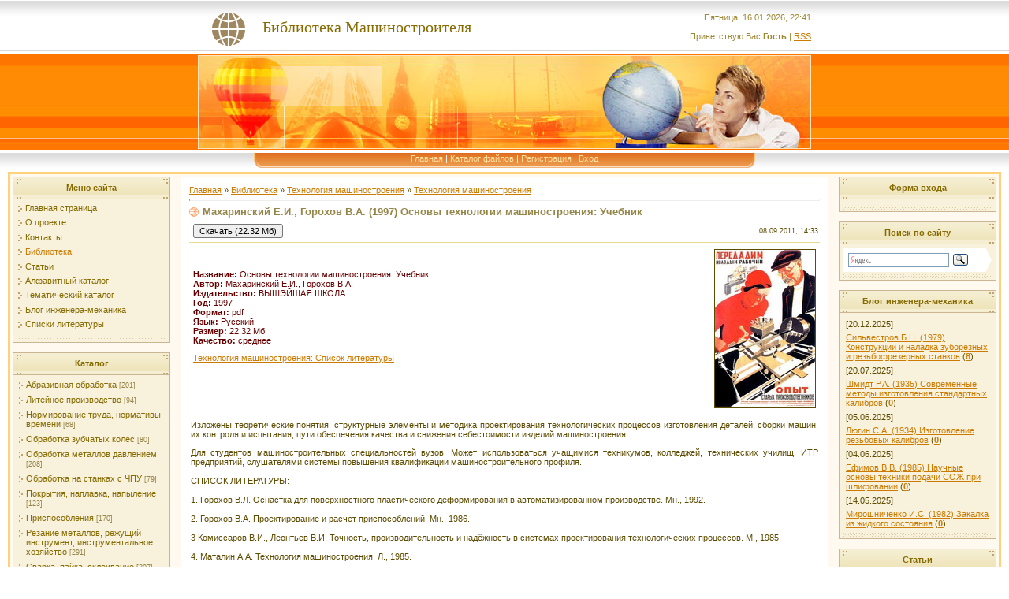

--- FILE ---
content_type: text/html; charset=UTF-8
request_url: https://lib-bkm.ru/load/11-1-0-1913
body_size: 10512
content:
<!DOCTYPE html>
<html><head>

<link rel="image_src" href="https://s704.uweb.ru/img/icon/social/u-150.png">

<meta name="title" content="Основы технологии машиностроения: Учебник">
<meta name="description" content="">

<title>Махаринский Е.И., Горохов В.А. (1997) Основы технологии машиностроения: Учебник</title>

<link rel="stylesheet" type="text/css" href="/_st/my.css">



<link rel="canonical" href="https://lib-bkm.ru/load/11-1-0-1913" />

	<link rel="stylesheet" href="/.s/src/base.min.css" />
	<link rel="stylesheet" href="/.s/src/layer1.min.css" />

	<script src="/.s/src/jquery-1.10.2.js"></script>
	
	<script src="/.s/src/uwnd.min.js"></script>
	<link rel="stylesheet" href="/.s/src/ulightbox/ulightbox.min.css" />
	<link rel="stylesheet" href="/.s/src/social.css" />
	<script src="/.s/src/ulightbox/ulightbox.min.js"></script>
	<script>
/* --- UCOZ-JS-DATA --- */
window.uCoz = {"layerType":1,"site":{"domain":"lib-bkm.ru","id":"0bkm","host":"bkm.ucoz.ru"},"ssid":"376056134345057716000","language":"ru","country":"US","sign":{"7287":"Перейти на страницу с фотографией.","3238":"Опции","3125":"Закрыть","7252":"Предыдущий","7253":"Начать слайд-шоу","7254":"Изменить размер","10075":"Обязательны для выбора","5458":"Следующий","7251":"Запрошенный контент не может быть загружен. Пожалуйста, попробуйте позже.","5255":"Помощник","210178":"Замечания"},"module":"load","uLightboxType":1};
/* --- UCOZ-JS-CODE --- */

		function eRateEntry(select, id, a = 65, mod = 'load', mark = +select.value, path = '', ajax, soc) {
			if (mod == 'shop') { path = `/${ id }/edit`; ajax = 2; }
			( !!select ? confirm(select.selectedOptions[0].textContent.trim() + '?') : true )
			&& _uPostForm('', { type:'POST', url:'/' + mod + path, data:{ a, id, mark, mod, ajax, ...soc } });
		}

		function updateRateControls(id, newRate) {
			let entryItem = self['entryID' + id] || self['comEnt' + id];
			let rateWrapper = entryItem.querySelector('.u-rate-wrapper');
			if (rateWrapper && newRate) rateWrapper.innerHTML = newRate;
			if (entryItem) entryItem.querySelectorAll('.u-rate-btn').forEach(btn => btn.remove())
		}
 function uSocialLogin(t) {
			var params = {"ok":{"height":390,"width":710},"yandex":{"height":515,"width":870},"vkontakte":{"width":790,"height":400}};
			var ref = escape(location.protocol + '//' + ('lib-bkm.ru' || location.hostname) + location.pathname + ((location.hash ? ( location.search ? location.search + '&' : '?' ) + 'rnd=' + Date.now() + location.hash : ( location.search || '' ))));
			window.open('/'+t+'?ref='+ref,'conwin','width='+params[t].width+',height='+params[t].height+',status=1,resizable=1,left='+parseInt((screen.availWidth/2)-(params[t].width/2))+',top='+parseInt((screen.availHeight/2)-(params[t].height/2)-20)+'screenX='+parseInt((screen.availWidth/2)-(params[t].width/2))+',screenY='+parseInt((screen.availHeight/2)-(params[t].height/2)-20));
			return false;
		}
		function TelegramAuth(user){
			user['a'] = 9; user['m'] = 'telegram';
			_uPostForm('', {type: 'POST', url: '/index/sub', data: user});
		}
$(function() {
		$('#fCode').on('keyup', function(event) {
			try {checkSecure(); } catch(e) {}
		});
	});
	
function loginPopupForm(params = {}) { new _uWnd('LF', ' ', -250, -100, { closeonesc:1, resize:1 }, { url:'/index/40' + (params.urlParams ? '?'+params.urlParams : '') }) }
/* --- UCOZ-JS-END --- */
</script>

	<style>.UhideBlock{display:none; }</style>
	<script type="text/javascript">new Image().src = "//counter.yadro.ru/hit;noadsuweb?r"+escape(document.referrer)+(screen&&";s"+screen.width+"*"+screen.height+"*"+(screen.colorDepth||screen.pixelDepth))+";u"+escape(document.URL)+";"+Date.now();</script>
</head><body style="background: none repeat scroll 0% 0% rgb(255, 255, 255); margin: 0px; padding: 0px;">
<div id="utbr8214" rel="s704"></div>
<!--U1AHEADER1Z--><table cellpadding="0" cellspacing="0" border="0" width="100%" style="background: url('https://lib-bkm.ru/t/271/1.gif') #FFC388;" height="190">
<tr><td height="69" width="100%" align="center">
 <table cellpadding="0" cellspacing="0" border="0" height="69" width="778" style="background: url('https://lib-bkm.ru/t/271/2.gif') left no-repeat;">
 <tr><td width="78">&nbsp;</td>
 <td width="273"><div align="left" class="style1">
 <div align="center"><span style="color:#856B00;font:15pt bold Verdana,Tahoma; padding-left: 0px;">Библиотека Машиностроителя</span></div>
 </div></td><td align="right" style="color:#9D8933;">Пятница, 16.01.2026, 22:41<br /><br />Приветствую Вас <b>Гость</b> | <a href="https://lib-bkm.ru/load/rss/">RSS</a></td></tr>
 </table></td></tr>
<tr><td height="121" width="100%" align="center"><img src="https://lib-bkm.ru/t/271/3.jpg" border="0"></td></tr>
<tr><td height="24" align="center" width="100%" style="background: url('https://lib-bkm.ru/t/271/4.gif')">
 <table cellpadding="0" cellspacing="0" border="0" height="24" width="778" style="background: url('https://lib-bkm.ru/t/271/5.gif')">
 <tr><td width="108"><img src="https://lib-bkm.ru/t/271/6.gif" border="0"></td><td align="center" valign="top" style="padding-top: 3px;" class="top_menu"><a href="https://lib-bkm.ru/">Главная</a> | <a href="/load/">Каталог файлов</a>  | <a href="/register">Регистрация</a>  | <a href="javascript:;" rel="nofollow" onclick="loginPopupForm(); return false;">Вход</a></td><td width="108"><img src="https://lib-bkm.ru/t/271/7.gif" border="0"></td></tr>
 </table>
 </td></tr>
</table><!--/U1AHEADER1Z-->

<table style="padding-left: 10px; padding-right: 10px;" width="100%" cellspacing="0" cellpadding="0" border="0">
<tbody><tr><td align="center">

<!-- Body -->
<table style="border: 3px double rgb(255, 209, 123); background: none repeat scroll 0% 0% rgb(255, 249, 239);" width="100%" cellspacing="3" cellpadding="0" border="0">
<tbody><tr>
<td width="200" valign="top">

<!-- -->
<table style="background: none repeat scroll 0% 0% rgb(203, 181, 146);" width="200" cellspacing="1" cellpadding="2" border="0">
<tbody><tr><td style="background: url('https://lib-bkm.ru/t/271/8.gif') repeat scroll 0% 0% rgb(243, 236, 205); height: 23px; color: rgb(133, 107, 0);" align="center"><b>Меню сайта</b></td></tr>
<tr><td style="background: url('https://lib-bkm.ru/t/271/9.gif') no-repeat scroll center bottom rgb(248, 241, 220); padding: 5px 5px 10px;">
<!--U1AAMENU1Z--><div style="display:inline;" id="menuDiv"><!-- UcoZMenu --><ul class="uz">
<li class="m"><a class="m" href="https://lib-bkm.ru/">Главная страница</a></li>
<li class="m"><a class="m" href="https://lib-bkm.ru/index/0-9">О проекте</a></li>
<li class="m"><a class="m" href="https://lib-bkm.ru/index/0-2">Контакты</a></li>
<li class="m"><a class="m" href="https://lib-bkm.ru/load/">Библиотека</a></li>
<li class="m"><a class="m" href="https://lib-bkm.ru/publ/">Статьи</a></li>
<li class="m"><a class="m" href="https://lib-bkm.ru/publ/45-1-0-878">Алфавитный каталог</a></li>
<li class="m"><a class="m" href="https://lib-bkm.ru/load/">Тематический каталог</a></li>
<li class="m"><a class="m" href="https://lib-bkm.ru/blog/">Блог инженера-механика</a></li>
<li class="m"><a class="m" href="https://lib-bkm.ru/publ/31-1-0-1558">Списки литературы</a></li>



</ul><!-- /UcoZMenu --></div><script type="text/javascript">try { var nl=document.getElementById('menuDiv').getElementsByTagName('a'); var found=-1; var url=document.location.href+'/'; var len=0; for (var i=0;i<nl.length;i++){ if (url.indexOf(nl[i].href)>=0){ if (found==-1 || len<nl[i].href.length){ found=i; len=nl[i].href.length; } } } if (found>=0){ nl[found].className='ma'; } } catch(e){}</script><!--/U1AAMENU1Z-->
</td></tr>
</tbody></table><br>
<!--/-->

<!-- -->
<table style="background:#CBB592;" width="200" cellspacing="1" cellpadding="2" border="0">
<tbody><tr><td style="background: url('https://lib-bkm.ru/t/271/8.gif') #F3ECCD; height: 23px; color: #856B00;" align="center"><b>Каталог</b></td></tr>
<tr><td style="background: url('https://lib-bkm.ru/t/271/9.gif') center bottom no-repeat #F8F1DC;padding:5px 5px 10px 5px;"><table border="0" cellspacing="1" cellpadding="0" width="100%" class="catsTable"><tr>
					<td style="width:100%" class="catsTd" valign="top" id="cid67">
						<a href="/load/67" class="catName">Абразивная обработка</a>  <span class="catNumData" style="unicode-bidi:embed;">[201]</span> 
					</td></tr><tr>
					<td style="width:100%" class="catsTd" valign="top" id="cid133">
						<a href="/load/133" class="catName">Литейное производство</a>  <span class="catNumData" style="unicode-bidi:embed;">[94]</span> 
					</td></tr><tr>
					<td style="width:100%" class="catsTd" valign="top" id="cid83">
						<a href="/load/83" class="catName">Нормирование труда, нормативы времени</a>  <span class="catNumData" style="unicode-bidi:embed;">[68]</span> 
					</td></tr><tr>
					<td style="width:100%" class="catsTd" valign="top" id="cid124">
						<a href="/load/124" class="catName">Обработка зубчатых колес</a>  <span class="catNumData" style="unicode-bidi:embed;">[80]</span> 
					</td></tr><tr>
					<td style="width:100%" class="catsTd" valign="top" id="cid85">
						<a href="/load/85" class="catName">Обработка металлов давлением</a>  <span class="catNumData" style="unicode-bidi:embed;">[208]</span> 
					</td></tr><tr>
					<td style="width:100%" class="catsTd" valign="top" id="cid93">
						<a href="/load/93" class="catName">Обработка на станках с ЧПУ</a>  <span class="catNumData" style="unicode-bidi:embed;">[79]</span> 
					</td></tr><tr>
					<td style="width:100%" class="catsTd" valign="top" id="cid97">
						<a href="/load/97" class="catName">Покрытия, наплавка, напыление</a>  <span class="catNumData" style="unicode-bidi:embed;">[123]</span> 
					</td></tr><tr>
					<td style="width:100%" class="catsTd" valign="top" id="cid38">
						<a href="/load/38" class="catName">Приспособления</a>  <span class="catNumData" style="unicode-bidi:embed;">[170]</span> 
					</td></tr><tr>
					<td style="width:100%" class="catsTd" valign="top" id="cid21">
						<a href="/load/21" class="catName">Резание металлов, режущий инструмент, инструментальное хозяйство</a>  <span class="catNumData" style="unicode-bidi:embed;">[291]</span> 
					</td></tr><tr>
					<td style="width:100%" class="catsTd" valign="top" id="cid89">
						<a href="/load/89" class="catName">Сварка, пайка, склеивание</a>  <span class="catNumData" style="unicode-bidi:embed;">[207]</span> 
					</td></tr><tr>
					<td style="width:100%" class="catsTd" valign="top" id="cid63">
						<a href="/load/63" class="catName">Слесарно-сборочные работы</a>  <span class="catNumData" style="unicode-bidi:embed;">[91]</span> 
					</td></tr><tr>
					<td style="width:100%" class="catsTd" valign="top" id="cid75">
						<a href="/load/75" class="catName">Твердое резание</a>  <span class="catNumData" style="unicode-bidi:embed;">[83]</span> 
					</td></tr><tr>
					<td style="width:100%" class="catsTd" valign="top" id="cid11">
						<a href="/load/11" class="catNameActive">Технология машиностроения</a>  <span class="catNumData" style="unicode-bidi:embed;">[412]</span> 
					</td></tr><tr>
					<td style="width:100%" class="catsTd" valign="top" id="cid134">
						<a href="/load/134" class="catName">Технология пластмасс</a>  <span class="catNumData" style="unicode-bidi:embed;">[33]</span> 
					</td></tr><tr>
					<td style="width:100%" class="catsTd" valign="top" id="cid59">
						<a href="/load/59" class="catName">Токарная обработка</a>  <span class="catNumData" style="unicode-bidi:embed;">[154]</span> 
					</td></tr><tr>
					<td style="width:100%" class="catsTd" valign="top" id="cid60">
						<a href="/load/60" class="catName">Фрезерование</a>  <span class="catNumData" style="unicode-bidi:embed;">[81]</span> 
					</td></tr><tr>
					<td style="width:100%" class="catsTd" valign="top" id="cid77">
						<a href="/load/77" class="catName">Электрофизические и электрохимические методы обработки</a>  <span class="catNumData" style="unicode-bidi:embed;">[100]</span> 
					</td></tr></table></td></tr>
</tbody></table><br>


<!--/-->


<!-- -->
 



<!--/-->

</td>

<td style="padding: 0px 10px;" valign="top">

<table style="border: 1px solid rgb(203, 181, 146);" width="100%" cellspacing="0" cellpadding="10" border="0"><tbody><tr><td style="background: none repeat scroll 0% 0% rgb(255, 255, 255);">


<table width="100%" cellspacing="0" cellpadding="0" border="0">

<tbody><tr> <td width="80%"><a href="https://lib-bkm.ru/">Главная</a> » <a href="/load/">Библиотека</a> » <a href="/load/103">Технология машиностроения</a> » <a href="/load/11" class="entAllCats">Технология машиностроения</a></td>
<td style="white-space: nowrap;" align="right"></td>
</tr>
</tbody></table>
<hr>
<div class="eTitle" style="padding-bottom: 3px;">Махаринский Е.И., Горохов В.А. (1997) Основы технологии машиностроения: Учебник </div>

<table class="eBlock" width="100%" cellspacing="0" cellpadding="2" border="0">
<tbody><tr><td width="85%">

<table><tbody><tr>




<td><form action="/load/0-0-1-1913-20" target="_blank"><input type="submit" value="Скачать (22.32 Мб)"></form> </td>
</tr></tbody></table> 



 
</td><td style="font-size: 7pt; white-space: nowrap;" align="right">08.09.2011, 

14:33</td></tr>

<tr height="220">

 <td class="eText" colspan="2">


<table width="100%" border="0"><tbody><tr><td width="60%"><font color="#660000">
 <b>Название:</b> Основы технологии машиностроения: Учебник <br>
<b>Автор:</b> Махаринский Е.И., Горохов В.А. <br>

<b>Издательство: </b>



 

ВЫШЭЙШАЯ ШКОЛА <br />

<b>Год:</b> 1997 <br>
 <b>Формат:</b> pdf <br /> 
<b>Язык:</b> Русский<br>
 <b>Размер:</b> 22.32 Мб<br>
 <b>Качество:</b> среднее<br>


 </font>

<!-- <global_literatura> -->
 














 



</p><p><a href="https://lib-bkm.ru/publ/31-1-0-730" target="_blank">Технология машиностроения: Список литературы</a></p><p>



















































































































 <br>


<!-- </global_literatura> -->


<script type="text/javascript" src="https://vk.com/js/api/openapi.js?168"></script>

<!-- VK Widget -->
</p><div id="vk_groups"></div>
<script type="text/javascript">
VK.Widgets.Group("vk_groups", {mode: 3}, 4426957);
</script>


<p>


</p></td>


<td><div align="right"><img src="https://lib-bkm.ru/cover/plakat1.jpg" border="1" alt="Обложка" height="200"> </div></td></tr></tbody></table><p>
</p><p>
<script type="text/javascript" src="//lib-bkm.ru/rtr/6"></script>

</p><div align="justify"><p>Изложены теоретические понятия, структурные элементы и методика проектирования технологических процессов изготовления деталей, сборки машин, их контроля и испытания, пути обеспечения качества и снижения себестоимости изделий машиностроения.</p>

<p>Для студентов машиностроительных специальностей вузов. Может использоваться учащимися техникумов, колледжей, технических училищ, ИТР предприятий, слушателями системы повышения квалификации машиностроительного профиля.<br />
<br />
СПИСОК ЛИТЕРАТУРЫ:<br />
<br />
1. Горохов В.Л. Оснастка для поверхностного пластического деформирования в автоматизированном производстве. Мн., 1992.<br />
<br />
2. Горохов В.А. Проектирование и расчет приспособлений. Мн., 1986.<br />
<br />
3 Комиссаров В.И., Леонтьев В.И. Точность, производительность и надёжность в системах проектирования технологических процессов. М., 1985.<br />
<br />
4. Маталин А.А. Технология машиностроения. Л., 1985.<br />
<br />
5. Митрофанов С.П. Групповая технология машиностроительного производства: В 2 т. Л., 1983.<br />
<br />
6. Насретдинов А.В., Пац И.Н., Мешков Е.В. Проектирование организационно-технологических структур производственных систем механической обработки. Л., 1991.<br />
<br />
7. Новиков М.П. Основы технологии сборки машин и механизмов. М., 1980.<br />
<br />
8. Проектирование технологических процессов механической обработки в машиностроении / В.В. Бабук, В.А. Шкред, Г.П. Кривко и др., Под ред. В.В. Бабука. Мн., 1987.<br />
<br />
9. Сборка и монтаж изделий машиностроения: В 2 т. / П.П. Алекссенко, Л.Г. Григорьев, В.С. Демин и др.; Под общ. ред. В.С. Демина, П.П. Алексеенко. Т. 1. М., 1984.<br />
<br />
10. Старостин В.Г., Лелюхин В.Е. Формализация проектирования процессов обработки резанием. М., 1986.<br />
<br />
11. Цветков В.Д. Системно-структурное моделирование и автоматизации проектирования технологических процессов. Мн., 1979.<br />
<br />
12 Ящерицын П.И., Махаринский, Е.И. Планирование эксперимента в машиностроении. Мн., 1985.</p></div><br>

<span style="color: red;">Программу для просмотра книг в формате DJVU берем</span> <a href="/load/19-1-0-176" target="_blank">ЗДЕСЬ</a><p></p>


<hr>

</td></tr>
<tr><td class="eDetails1" colspan="2"> Категория: <a href="/load/11">Технология машиностроения</a> | 

Добавил: <a href="javascript:;" rel="nofollow" onclick="window.open('/index/8-1135', 'up1135', 'scrollbars=1,top=0,left=0,resizable=1,width=700,height=375'); return false;">Crow</a> 
</td></tr>
<tr><td class="eDetails2" colspan="2">Просмотров: <b>6802</b> | Загрузок: <b>2002</b><hr>


 </td></tr>
</tbody></table>



<table width="100%" cellspacing="0" cellpadding="0" border="0">
<tbody><tr><td width="60%" height="25">Всего комментариев: <b>0</b></td><td height="25" align="right"></td></tr>
<tr><td colspan="2"><script>
				function spages(p, link) {
					!!link && location.assign(atob(link));
				}
			</script>
			<div id="comments"></div>
			<div id="newEntryT"></div>
			<div id="allEntries"></div>
			<div id="newEntryB"></div></td></tr>
<tr><td colspan="2" align="center"></td></tr>
<tr><td colspan="2" height="10"></td></tr>
</tbody></table>



<div id="postFormContent" class="">
		<form method="post" name="addform" id="acform" action="/index/" onsubmit="return addcom(this)" class="load-com-add" data-submitter="addcom"><script>
		function _dS(a){var b=a.split(''),c=b.pop();return b.map(function(d){var e=d.charCodeAt(0)-c;return String.fromCharCode(32>e?127-(32-e):e)}).join('')}
		var _y8M = _dS('Dqvx}|(|"xmE*pqllmv*(viumE*{w{*(~it}mE*=:>=>=:??*(7F8');
		function addcom( form, data = {} ) {
			if (document.getElementById('addcBut')) {
				document.getElementById('addcBut').disabled = true;
			} else {
				try { document.addform.submit.disabled = true; } catch(e) {}
			}

			if (document.getElementById('eMessage')) {
				document.getElementById('eMessage').innerHTML = '<span style="color:#999"><img src="/.s/img/ma/m/i2.gif" border="0" align="absmiddle" width="13" height="13"> Идёт передача данных...</span>';
			}

			_uPostForm(form, { type:'POST', url:'/index/', data })
			return false
		}
document.write(_y8M);</script>

<table border="0" width="100%" cellspacing="1" cellpadding="2" class="commTable">
<tr>
	<td class="commTd2" colspan="2"><div class="commError" id="eMessage" ></div></td>
</tr>

<tr>
	<td width="15%" class="commTd1" nowrap>Имя *:</td>
	<td class="commTd2"><input class="commFl" type="text" name="name" value="" size="30" maxlength="60"></td>
</tr>
<tr>
	<td class="commTd1">Email *:</td>
	<td class="commTd2"><input class="commFl" type="text" name="email" value="" size="30" maxlength="60"></td>
</tr>

<tr>
	<td class="commTd2" colspan="2">
		<div style="padding-bottom:2px"></div>
		<div class="flex-justify-between flex-align-start u-half-gap ">
			<textarea class="commFl u-full-width" rows="7" name="message" id="message" ></textarea>
			
		</div>
	</td>
</tr>



<tr>
	<td class="commTd1" nowrap>Код *:</td>
	<td class="commTd2"><!-- <old_captcha_block_html> -->
		<label class="captcha-block" for="fCode">
			<input id="fCode" class="captcha-answer uf-text uf-captcha" name="code" type="text" placeholder="Ответ" maxlength="6" >
			<!-- <captcha_renew_html> -->
			<img class="captcha-renew load-com-add" src="/.s/img/ma/refresh.gif" title="Обновить код безопасности">
			<!-- </captcha_renew_html> -->
			<input type="hidden" name="seckey" value="8306758174078094722" >
			<img class="captcha-question load-com-add" src="/secure/?k=8306758174078094722&m=addcom702004670&tm=1768592475" title="Обновить код безопасности" >
			<!-- <captcha_script_html> -->
			<script type="text/javascript">
				function initClick() {
					$(' .captcha-question.load-com-add,  .captcha-renew.load-com-add').on('click', function(event) {
						var PARENT = $(this).parent().parent();
						$('img[src^="/secure/"]', PARENT).prop('src', '/secure/?k=8306758174078094722&m=addcom702004670&tm=' + Date.now());
						$('input[name=code]', PARENT).val('').focus();
					});
				}

				if (window.jQuery) {
					$(initClick);
				} else {
					// В новой ПУ jQuery находится в бандле, который подгружается в конце body
					// и недоступен в данный момент
					document.addEventListener('DOMContentLoaded', initClick);
				}
			</script>
			<!-- </captcha_script_html> -->
		</label>
		<!-- </old_captcha_block_html> -->
	</td>
</tr>

<tr>
	<td class="commTd2" colspan="2" align="center"><input type="submit" class="commSbmFl" id="addcBut" name="submit" value="Добавить комментарий"></td>
</tr>
</table><input type="hidden" name="ssid" value="376056134345057716000" />
				<input type="hidden" name="a"  value="36" />
				<input type="hidden" name="m"  value="5" />
				<input type="hidden" name="id" value="1913" />
				
				<input type="hidden" name="soc_type" id="csoc_type" />
				<input type="hidden" name="data" id="cdata" />
			</form>
		</div>

</td></tr></tbody></table>
</td>

<td width="200" valign="top">

<!-- -->

<table style="background: none repeat scroll 0% 0% rgb(203, 181, 146);" width="200" cellspacing="1" cellpadding="2" border="0">
<tbody><tr><td style="background: url('https://lib-bkm.ru/t/271/8.gif') repeat scroll 0% 0% rgb(243, 236, 205); height: 23px; color: rgb(133, 107, 0);" align="center"><b>Форма входа</b></td></tr>
<tr><td style="background: url('https://lib-bkm.ru/t/271/9.gif') no-repeat scroll center bottom rgb(248, 241, 220); padding: 5px 5px 10px;" align="center"><div id="uidLogForm" class="auth-block" align="center"><a href="javascript:;" onclick="window.open('https://login.uid.me/?site=0bkm&ref='+escape(location.protocol + '//' + ('lib-bkm.ru' || location.hostname) + location.pathname + ((location.hash ? ( location.search ? location.search + '&' : '?' ) + 'rnd=' + Date.now() + location.hash : ( location.search || '' )))),'uidLoginWnd','width=580,height=450,resizable=yes,titlebar=yes');return false;" class="login-with uid" title="Войти через uID" rel="nofollow"><i></i></a><a href="javascript:;" onclick="return uSocialLogin('vkontakte');" data-social="vkontakte" class="login-with vkontakte" title="Войти через ВКонтакте" rel="nofollow"><i></i></a><a href="javascript:;" onclick="return uSocialLogin('yandex');" data-social="yandex" class="login-with yandex" title="Войти через Яндекс" rel="nofollow"><i></i></a><a href="javascript:;" onclick="return uSocialLogin('ok');" data-social="ok" class="login-with ok" title="Войти через Одноклассники" rel="nofollow"><i></i></a></div></td></tr>
</tbody></table><br>

<!--/-->

<!-- -->
 
<!--/-->

<!--<table style="background: none repeat scroll 0% 0% rgb(203, 181, 146);" border="0" cellpadding="2" cellspacing="1" width="200">
<tbody><tr><td style="background: url('https://lib-bkm.ru/t/271/8.gif') repeat scroll 0% 0% rgb(243, 236, 205); height: 23px; color: rgb(133, 107, 0);" align="center"><b>Поиск по сайту</b></td></tr>
<tr><td style="background: url('https://lib-bkm.ru/t/271/9.gif') no-repeat scroll center bottom rgb(248, 241, 220); padding: 5px 5px 10px;" align="center">
		<div class="searchForm">
			<form onsubmit="this.sfSbm.disabled=true" method="get" style="margin:0" action="/search/">
				<div align="center" class="schQuery">
					<input type="text" name="q" maxlength="30" size="20" class="queryField" />
				</div>
				<div align="center" class="schBtn">
					<input type="submit" class="searchSbmFl" name="sfSbm" value="Найти" />
				</div>
				<input type="hidden" name="t" value="0">
			</form>
		</div></td></tr>
</tbody></table><br>-->

<!--Поиск по сайту яндекс-->
<table style="background:#CBB592;" width="200" cellspacing="1" cellpadding="2" border="0">
<tbody><tr><td style="background: url('https://lib-bkm.ru/t/271/8.gif') #F3ECCD; height: 23px; color: #856B00;" align="center"><b>Поиск по сайту</b></td></tr>
<tr><td style="background: url('https://lib-bkm.ru/t/271/9.gif') center bottom no-repeat #F8F1DC;padding:5px 5px 10px 5px;" align="center"><div class="ya-site-form ya-site-form_inited_no" onclick="return {'action':'https://lib-bkm.ru/search1','arrow':true,'bg':'#FFFFFF','fontsize':12,'fg':'#000000','language':'ru','logo':'rb','publicname':'Yandex Site Search #1033565','suggest':true,'target':'_self','tld':'ru','type':3,'usebigdictionary':false,'searchid':1033565,'input_fg':'#000000','input_bg':'#FFFFFF','input_fontStyle':'normal','input_fontWeight':'normal','input_placeholder':null,'input_placeholderColor':'#000000','input_borderColor':'#7F9DB9'}"><form action="https://yandex.ru/search/site/" method="get" target="_self" accept-charset="utf-8"><input type="hidden" name="searchid" value="1033565"><input type="hidden" name="l10n" value="ru"><input type="hidden" name="reqenc" value=""><input type="search" name="text" value=""><input type="submit" value="Найти"></form></div><style type="text/css">.ya-page_js_yes .ya-site-form_inited_no { display: none; }</style><script type="text/javascript">(function(w,d,c){var s=d.createElement('script'),h=d.getElementsByTagName('script')[0],e=d.documentElement;if((' '+e.className+' ').indexOf(' ya-page_js_yes ')===-1){e.className+=' ya-page_js_yes';}s.type='text/javascript';s.async=true;s.charset='utf-8';s.src=(d.location.protocol==='https:'?'https:':'http:')+'//site.yandex.net/v2.0/js/all.js';h.parentNode.insertBefore(s,h);(w[c]||(w[c]=[])).push(function(){Ya.Site.Form.init()})})(window,document,'yandex_site_callbacks');</script></td></tr>
</tbody></table><br>

<!--/-->

<!-- <block7а> -->
<table style="background:#CBB592;" width="200" cellspacing="1" cellpadding="2" border="0">
<tbody><tr><td style="background: url('https://lib-bkm.ru/t/271/8.gif') #F3ECCD; height: 23px; color: #856B00;" align="center"><b><!-- <bt> --><!--<s3163>-->Блог инженера-механика<!--</s>--><!-- </bt> --></b></td></tr>
<tr><td style="background: url('https://lib-bkm.ru/t/271/9.gif') center bottom no-repeat #F8F1DC;padding:5px 5px 10px 5px;"><div align="center"><!-- <bc> --><table border="0" cellpadding="2" cellspacing="1" width="100%" class="infTable"><tr><td width="50%" style="font:7pt">[20.12.2025]</td><td nowrap style="text-align:end; font:7pt"></td></tr><tr><td class="infTitle" colspan="2"><a href="https://lib-bkm.ru/blog/2025-12-20-330">Сильвестров Б.Н. (1979) Конструкции и наладка зуборезных и резьбофрезерных станков</a> <span title="Comments">(<a href="https://lib-bkm.ru/blog/2025-12-20-330#comments"><b>8</b></a>)</span></td></tr></table><table border="0" cellpadding="2" cellspacing="1" width="100%" class="infTable"><tr><td width="50%" style="font:7pt">[20.07.2025]</td><td nowrap style="text-align:end; font:7pt"></td></tr><tr><td class="infTitle" colspan="2"><a href="https://lib-bkm.ru/blog/2025-07-20-329">Шмидт Р.А. (1935) Современные методы изготовления стандартных калибров</a> <span title="Comments">(<a href="https://lib-bkm.ru/blog/2025-07-20-329#comments"><b>0</b></a>)</span></td></tr></table><table border="0" cellpadding="2" cellspacing="1" width="100%" class="infTable"><tr><td width="50%" style="font:7pt">[05.06.2025]</td><td nowrap style="text-align:end; font:7pt"></td></tr><tr><td class="infTitle" colspan="2"><a href="https://lib-bkm.ru/blog/2025-06-05-327">Люгин С.А. (1934) Изготовление резьбовых калибров</a> <span title="Comments">(<a href="https://lib-bkm.ru/blog/2025-06-05-327#comments"><b>0</b></a>)</span></td></tr></table><table border="0" cellpadding="2" cellspacing="1" width="100%" class="infTable"><tr><td width="50%" style="font:7pt">[04.06.2025]</td><td nowrap style="text-align:end; font:7pt"></td></tr><tr><td class="infTitle" colspan="2"><a href="https://lib-bkm.ru/blog/2025-06-04-326">Ефимов В.В. (1985) Научные основы техники подачи СОЖ при шлифовании</a> <span title="Comments">(<a href="https://lib-bkm.ru/blog/2025-06-04-326#comments"><b>0</b></a>)</span></td></tr></table><table border="0" cellpadding="2" cellspacing="1" width="100%" class="infTable"><tr><td width="50%" style="font:7pt">[14.05.2025]</td><td nowrap style="text-align:end; font:7pt"></td></tr><tr><td class="infTitle" colspan="2"><a href="https://lib-bkm.ru/blog/2025-05-14-325">Мирошниченко И.С. (1982) Закалка из жидкого состояния</a> <span title="Comments">(<a href="https://lib-bkm.ru/blog/2025-05-14-325#comments"><b>0</b></a>)</span></td></tr></table><!-- </bc> --></div></td></tr>
</tbody></table><br>

<!-- </block7а> -->
<!-- <block7b> -->
<table style="background:#CBB592;" width="200" cellspacing="1" cellpadding="2" border="0">
<tbody><tr><td style="background: url('https://lib-bkm.ru/t/271/8.gif') #F3ECCD; height: 23px; color: #856B00;" align="center"><b><!-- <bt> --><!--<s3163>-->Статьи<!--</s>--><!-- </bt> --></b></td></tr>
<tr><td style="background: url('https://lib-bkm.ru/t/271/9.gif') center bottom no-repeat #F8F1DC;padding:5px 5px 10px 5px;"><div align="center"><!-- <bc> --><table border="0" cellpadding="2" cellspacing="1" width="100%" class="infTable"><tr><td width="50%" style="font:7pt">[14.01.2026]</td></tr><tr><td class="infTitle" colspan="2"><a href="https://lib-bkm.ru/publ/55-1-0-4668">Алфавитный каталог - Курлов Б.А.</a> <span title="Comments">(<a href="https://lib-bkm.ru/publ/55-1-0-4668#comments"><b>0</b></a>)</span></td></tr></table><table border="0" cellpadding="2" cellspacing="1" width="100%" class="infTable"><tr><td width="50%" style="font:7pt">[13.01.2026]</td></tr><tr><td class="infTitle" colspan="2"><a href="https://lib-bkm.ru/publ/55-1-0-4667">Алфавитный каталог - Петриченко В.К.</a> <span title="Comments">(<a href="https://lib-bkm.ru/publ/55-1-0-4667#comments"><b>0</b></a>)</span></td></tr></table><table border="0" cellpadding="2" cellspacing="1" width="100%" class="infTable"><tr><td width="50%" style="font:7pt">[13.01.2026]</td></tr><tr><td class="infTitle" colspan="2"><a href="https://lib-bkm.ru/publ/55-1-0-4666">Алфавитный каталог - Перля З.</a> <span title="Comments">(<a href="https://lib-bkm.ru/publ/55-1-0-4666#comments"><b>0</b></a>)</span></td></tr></table><table border="0" cellpadding="2" cellspacing="1" width="100%" class="infTable"><tr><td width="50%" style="font:7pt">[11.01.2026]</td></tr><tr><td class="infTitle" colspan="2"><a href="https://lib-bkm.ru/publ/55-1-0-4665">Алфавитный каталог - Перлин И.Л.</a> <span title="Comments">(<a href="https://lib-bkm.ru/publ/55-1-0-4665#comments"><b>0</b></a>)</span></td></tr></table><table border="0" cellpadding="2" cellspacing="1" width="100%" class="infTable"><tr><td width="50%" style="font:7pt">[11.01.2026]</td></tr><tr><td class="infTitle" colspan="2"><a href="https://lib-bkm.ru/publ/55-1-0-4664">Алфавитный каталог - Перепелица Б.А.</a> <span title="Comments">(<a href="https://lib-bkm.ru/publ/55-1-0-4664#comments"><b>0</b></a>)</span></td></tr></table><!-- </bc> --></div></td></tr>
</tbody></table><br>

<!-- </block7b> -->

<!--Быстрая подписка -->
<br><table style="background: none repeat scroll 0% 0% rgb(203, 181, 146);" width="200" cellspacing="1" cellpadding="2" border="0">
<tbody><tr><td style="background: url('https://lib-bkm.ru/t/271/8.gif') repeat scroll 0% 0% rgb(243, 236, 205); height: 23px; color: rgb(133, 107, 0);" align="center"><b>Рассылка</b></td></tr>
<tr><td style="background: url('https://lib-bkm.ru/t/271/9.gif') no-repeat scroll center bottom rgb(248, 241, 220); padding: 5px 5px 10px;"><form target="_top" action="https://subscribe.ru/member/quick" method="POST">
<input name="action" value="quick" type="hidden">
<table cellspacing="0" cellpadding="2" border="1">
<tbody><tr><td colspan="2" bgcolor="#fcf5e9" align="CENTER">
<font size="-1">Рассылки
<a href="https://subscribe.ru/" rel="”nofollow”"><b>Subscribe.Ru</b></a></font>
</td></tr><tr><td colspan="2" valign="middle" bgcolor="#ffffff" align="CENTER">
<font size="-1">
<input name="grp" value="lit.book.library.bkm" type="hidden">
<a href="https://subscribe.ru/catalog/lit.book.library.bkm" target="_blank" class="noun" rel="”nofollow”">Библиотека машиностроителя</a><br>
<input name="email" size="20" maxlength="100" value="ваш e-mail" style="font-size: 9pt;" type="text">
<input value="OK" style="font-size: 9pt;" type="submit">
</font></td></tr>
</tbody></table>
<input name="src" value="list_lit.book.library.bkm" type="hidden">
</form>

</td></tr>
</tbody></table><br>
<!--/быстрая подписка -->

<!--Статистика -->

<table style="background: none repeat scroll 0% 0% rgb(203, 181, 146);" width="200" cellspacing="1" cellpadding="2" border="0">
<tbody><tr><td style="background: url('https://lib-bkm.ru/t/271/8.gif') repeat scroll 0% 0% rgb(243, 236, 205); height: 23px; color: rgb(133, 107, 0);" align="center"><b>Статистика</b></td></tr>
<tr><td style="background: url('https://lib-bkm.ru/t/271/9.gif') no-repeat scroll center bottom rgb(248, 241, 220); padding: 5px 5px 10px;" align="center"><p>
<!-- Yandex.Metrika informer -->
<a href="//metrika.yandex.ru/stat/?id=17838388&amp;from=informer" target="_blank" rel="nofollow"><img src="//bs.yandex.ru/informer/17838388/2_1_FFFFFDFF_FAEEDDFF_0_uniques" style="width:80px; height:31px; border:0;" alt="Яндекс.Метрика" title="Яндекс.Метрика: данные за сегодня (уникальные посетители)" onclick="try{Ya.Metrika.informer({i:this,id:17838388,lang:'ru'});return false}catch(e){}"></a>
<!-- /Yandex.Metrika informer -->

<!-- Yandex.Metrika counter -->
<script type="text/javascript">
(function (d, w, c) {
 (w[c] = w[c] || []).push(function() {
 try {
 w.yaCounter17838388 = new Ya.Metrika({id:17838388,
 webvisor:true,
 clickmap:true,
 trackLinks:true,
 accurateTrackBounce:true});
 } catch(e) { }
 });

 var n = d.getElementsByTagName("script")[0],
 s = d.createElement("script"),
 f = function () { n.parentNode.insertBefore(s, n); };
 s.type = "text/javascript";
 s.async = true;
 s.src = (d.location.protocol == "https:" ? "https:" : "http:") + "//mc.yandex.ru/metrika/watch.js";

 if (w.opera == "[object Opera]") {
 d.addEventListener("DOMContentLoaded", f, false);
 } else { f(); }
})(document, window, "yandex_metrika_callbacks");
</script>
<noscript><div><img src="//mc.yandex.ru/watch/17838388" style="position:absolute; left:-9999px;" alt="" /></div></noscript>
<!-- /Yandex.Metrika counter -->

</p><hr><div class="tOnline" id="onl1">Онлайн всего: <b>1</b></div> <div class="gOnline" id="onl2">Гостей: <b>1</b></div> <div class="uOnline" id="onl3">Пользователей: <b>0</b></div></td></tr>
</tbody></table><br>

<!--/Статистика-->

</td>
</tr>
</tbody></table>
<!-- /Body -->

</td></tr></tbody></table>

<!--U1BFOOTER1Z--><!-- Footer -->
<table border="0" cellpadding="4" cellspacing="0" width="100%" style="background: url('https://lib-bkm.ru/t/271/10.gif')" height="102">
<tr><td align="center" height="36">"Библиотека Машиностроителя" &copy; 2026</td></tr>
<tr><td align="center" height="58"><!-- "' --><span class="pbtY9w5Z">Сайт управляется системой <a href="https://www.uweb.ru/" title="Создать сайт">uWeb</a></span>536870912</td></tr>
<tr><td align="center" height="8"></td></tr>
</table>

<!-- /Footer --><!--/U1BFOOTER1Z-->
 width=</body></html>
<!-- 0.12518 (s704) -->